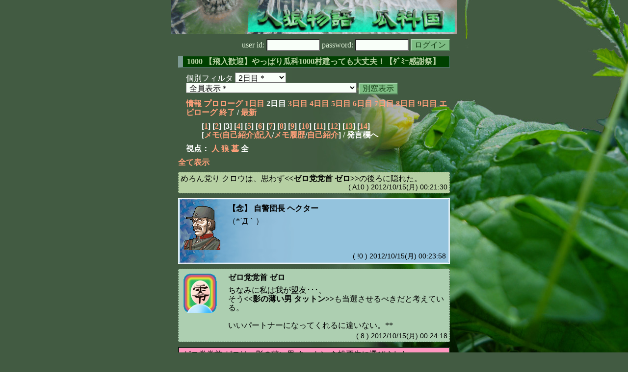

--- FILE ---
content_type: text/html; charset=Shift_JIS
request_url: http://melon-cirrus.sakura.ne.jp/sow/sow.cgi?m=a&v=1000&t=2&mv=p&n=3
body_size: 38238
content:
<!doctype html public "-//W3C//DTD HTML 4.01 Transitional//EN">
<html lang="ja">
<head>
<meta http-equiv="Content-Type" content="text/html; charset=Shift_JIS">
<meta http-equiv="Content-Style-Type" content="text/css">
<meta http-equiv="Content-Script-Type" content="text/javascript">
<meta name="robots" content="noindex,nofollow">
<meta name="robots" content="noarchive">
<meta name="Author" content="あず/asbntby">
<link rel="shortcut icon" href="./favicon.ico">
<link rel="stylesheet" type="text/css" href="./melonwide.css" title="瓜科(うりか)Ｗ">
<link rel="Alternate" type="application/rss+xml" title="RSS" href="./sow.cgi?m=a&amp;v=1000&amp;t=2&amp;cmd=rss">
<link rev="Made" href="mailto:asbntby@yahoo.co.jp">
<link rel="Start" href="http://melon-cirrus.sakura.ne.jp/" title="人狼物語（瓜科国）">
<link rel="Prev" href="./sow.cgi?m=a&amp;v=1000&amp;t=2&amp;t=1" title="前の日">
<link rel="Next" href="./sow.cgi?m=a&amp;v=1000&amp;t=2&amp;t=3" title="次の日">
<script type="text/javascript" src="./filter.js"></script>
<title>2日目 / 1000 【飛入歓迎】やっぱり瓜科1000村建っても大丈夫！【ﾀﾞﾐｰ感謝祭】 - 人狼物語（瓜科国）</title>
</head>

<body onresize="eventResize();" onload="initFilter();">

<div id="outframe" class="outframe">
<div id="contentframe" class="contentframe">

<h1><a href="./sow.cgi?"><img src="./img/bmelonw.png" width="582" height="70" alt="人狼物語（瓜科国）"></a></h1>

<div class="inframe">

<form action="./sow.cgi" method="post" class="login">
<p>
<input type="hidden" name="cmd" value="login">
<input type="hidden" name="cmdfrom" value="">
<input type="hidden" name="m" value="a">
<input type="hidden" name="v" value="1000">
<input type="hidden" name="t" value="2">
<label>user id: <input type="text" size="10" name="uid" class="inputtxttype" value=""></label>
<label>password: <input type="password" size="10" name="pwd" class="inputtxttype" value=""></label>
<input type="submit" value="ログイン" class="formsubmit">
</p>
</form>
<hr class="invisible_hr">

<h2>1000 【飛入歓迎】やっぱり瓜科1000村建っても大丈夫！【ﾀﾞﾐｰ感謝祭】</h2>

<form class="cidfilter">
<p>
<input type="hidden" name="m" value="a">
<input type="hidden" name="v" value="1000">
<input type="hidden" name="s" value="1059461188">
<input type="hidden" name="url" value="http://melon-cirrus.sakura.ne.jp/sow/sow.cgi">
<label for="t">個別フィルタ</label>
<select id="t" name="t">
<option value="0">プロローグ</option>
<option value="1">1日目</option>
<option value="2" selected>2日目＊</option>
<option value="3">3日目</option>
<option value="4">4日目</option>
<option value="5">5日目</option>
<option value="6">6日目</option>
<option value="7">7日目</option>
<option value="8">8日目</option>
<option value="9">9日目</option>
<option value="10">エピローグ</option>
</select>
<select id="pno" name="pno">
<option value="-1" selected>全員表示＊</option>
<option value="0">国王 ケセド</option>
<option value="2">ナス党 あナスたしあ</option>
<option value="6">ゼロ党党首 ゼロ</option>
<option value="7">噂好き アンナ</option>
<option value="9">電波党受信中 ギュル</option>
<option value="11">幸福の菓子党 プリンス･オブ･ハッピーターン</option>
<option value="14">猫又 こま</option>
<option value="16">紅茶党 白ウサギ</option>
<option value="17">自警団長 ヘクター</option>
<option value="18">木野薫</option>
<option value="19">捨てネコ？</option>
<option value="21">将軍 ジェルトルーデ</option>
<option value="23">評論家 ジャン</option>
<option value="24">ぱお～ん ぞうさん</option>
<option value="27">議員で新人添乗員 ホワイト</option>
<option value="36">隠し子 バートン</option>
<option value="39">トリック・オア・トリー党 アンフィトリテ</option>
<option value="41">影の薄い男 タットン</option>
<option value="44">めろん党り クロウ</option>
<option value="43">[支配]大家 伊織</option>
<option value="28">[見物]人外党員 シモツキ</option>
<option value="30">[見物]至宝 獅子・狛犬</option>
<option value="33">[見物]おやつ さくらもち</option>
<option value="34">[見物]ゆるゆる党員☆楽天家 ゲルト</option>
<option value="38">[見物]1000村おめで党 うるふ</option>
<option value="45">[見物]自警団長 アーヴァイン</option>
<option value="46">[見物]見習い看護婦 ニーナ</option>
<option value="47">[見物]農夫 グレン</option>
<option value="-2">≪独り言≫</option>
<option value="-3">≪囁き(秘密発言)≫</option>
<option value="-4">≪死者の呻き≫</option>
<option value="-5">≪村建て人発言≫</option>
<option value="-6">≪管理者発言≫</option>
<option value="-8">≪【】マーク≫</option>
<option value="-9">≪●マーク≫</option>
<option value="-10">≪▼マーク≫</option>
<option value="-11">≪■マーク≫</option>
</select>
<input type="button" value="別窓表示" onClick="cidfilter(this.form);" class="formsubmit">
</p>
</form>
<hr class="invisible_hr">
<p class="turnnavi">
<a href="./sow.cgi?m=a&amp;v=1000&amp;cmd=vinfo">情報</a>
<a href="./sow.cgi?m=a&amp;v=1000&amp;t=0&amp;mv=p&amp;n=1&amp;m=a">プロローグ</a>
<a href="./sow.cgi?m=a&amp;v=1000&amp;t=1&amp;mv=p&amp;n=1&amp;m=a">1日目</a>
2日目
<a href="./sow.cgi?m=a&amp;v=1000&amp;t=3&amp;mv=p&amp;n=1&amp;m=a">3日目</a>
<a href="./sow.cgi?m=a&amp;v=1000&amp;t=4&amp;mv=p&amp;n=1&amp;m=a">4日目</a>
<a href="./sow.cgi?m=a&amp;v=1000&amp;t=5&amp;mv=p&amp;n=1&amp;m=a">5日目</a>
<a href="./sow.cgi?m=a&amp;v=1000&amp;t=6&amp;mv=p&amp;n=1&amp;m=a">6日目</a>
<a href="./sow.cgi?m=a&amp;v=1000&amp;t=7&amp;mv=p&amp;n=1&amp;m=a">7日目</a>
<a href="./sow.cgi?m=a&amp;v=1000&amp;t=8&amp;mv=p&amp;n=1&amp;m=a">8日目</a>
<a href="./sow.cgi?m=a&amp;v=1000&amp;t=9&amp;mv=p&amp;n=1&amp;m=a">9日目</a>
<a href="./sow.cgi?m=a&amp;v=1000&amp;t=10&amp;mv=p&amp;n=1&amp;m=a">エピローグ</a>
<a href="./sow.cgi?m=a&amp;v=1000&amp;mv=p&amp;n=1&amp;m=a">終了</a>
/ <a href="./sow.cgi?m=a&amp;v=1000">最新</a>
</p>

<p class="pagenavi">
[<a href="./sow.cgi?m=a&amp;v=1000&amp;t=2&amp;mv=p&amp;n=1">1</a>]
[<a href="./sow.cgi?m=a&amp;v=1000&amp;t=2&amp;mv=p&amp;n=2">2</a>]
[3]
[<a href="./sow.cgi?m=a&amp;v=1000&amp;t=2&amp;mv=p&amp;n=4">4</a>]
[<a href="./sow.cgi?m=a&amp;v=1000&amp;t=2&amp;mv=p&amp;n=5">5</a>]
[<a href="./sow.cgi?m=a&amp;v=1000&amp;t=2&amp;mv=p&amp;n=6">6</a>]
[<a href="./sow.cgi?m=a&amp;v=1000&amp;t=2&amp;mv=p&amp;n=7">7</a>]
[<a href="./sow.cgi?m=a&amp;v=1000&amp;t=2&amp;mv=p&amp;n=8">8</a>]
[<a href="./sow.cgi?m=a&amp;v=1000&amp;t=2&amp;mv=p&amp;n=9">9</a>]
[<a href="./sow.cgi?m=a&amp;v=1000&amp;t=2&amp;mv=p&amp;n=10">10</a>]
[<a href="./sow.cgi?m=a&amp;v=1000&amp;t=2&amp;mv=p&amp;n=11">11</a>]
[<a href="./sow.cgi?m=a&amp;v=1000&amp;t=2&amp;mv=p&amp;n=12">12</a>]
[<a href="./sow.cgi?m=a&amp;v=1000&amp;t=2&amp;mv=p&amp;n=13">13</a>]
[<a href="./sow.cgi?m=a&amp;v=1000&amp;t=2&amp;mv=p&amp;n=14">14</a>]
<br>[<a href="./sow.cgi?m=a&amp;v=1000&amp;t=2&amp;cmd=memo">メモ(自己紹介)記入</a>/<a href="./sow.cgi?m=a&amp;v=1000&amp;t=2&amp;cmd=hist">メモ履歴</a>/<a href="./sow.cgi?m=a&amp;v=1000&amp;t=2&amp;cmd=card">自己紹介</a>] / 発言欄へ
</p>

<p class="turnnavi">
視点：
<a href="sow.cgi?m=a&amp;v=1000&amp;t=2&amp;t=2&amp;m=h">人</a>
<a href="sow.cgi?m=a&amp;v=1000&amp;t=2&amp;t=2&amp;m=w">狼</a>
<a href="sow.cgi?m=a&amp;v=1000&amp;t=2&amp;t=2&amp;m=g">墓</a>
全
</p>

<p class="row_all">
<a href="./sow.cgi?m=a&amp;v=1000&amp;t=2&amp;ra=on">全て表示</a>
</p>

<hr class="invisible_hr">

<div id="mespno0_44"><div id="mestype0_4">
<div class="action_nom">
<div class="action_txt">
<p>めろん党り クロウ<a name="SA00010">は</a>、思わず<strong>&lt;&lt;ゼロ党党首 ゼロ&gt;&gt;</strong>の後ろに隠れた。<br></p>
</div>
<div class="mes_date"> ( A10 ) 2012/10/15(月) 00:21:30</div>
<hr class="invisible_hr">
</div>
</div></div>

<div id="mespno1_17"><div id="mestype1_2">
<div class="mes_bat">
<div style="float: left; width: 82px;">
<div class="mes_chrimg"><img src="./img/gurimas/001.png" width="74" >

</div>
</div>
<div style="float: right; width: 448px;">
<h3 class="mesname"> <span class="mestype">【念】</span> <a name="BS00000">自警団長 ヘクター</a></h3>
<p class="mes_text">（*´Д｀）</p>
</div>
<div class="clearboth">
<div class="mes_date"> ( !0 ) 2012/10/15(月) 00:23:58 </div>
<hr class="invisible_hr">
</div>
</div>
</div></div>

<div id="mespno2_6"><div id="mestype2_0">
<div class="mes_nom">
<div style="float: left; width: 79px;">
<div class="mes_chrimg"><img src="./img/symbol/01.png" width="71" >

</div>
</div>
<div style="float: right; width: 451px;">
<h3 class="mesname"> <a name="SS00008">ゼロ党党首 ゼロ</a></h3>
<p class="mes_text">ちなみに私は我が盟友･･･、<br>そう<strong>&lt;&lt;影の薄い男 タットン&gt;&gt;</strong>も当選させるべきだと考えている。<br><br>いいパートナーになってくれるに違いない。**</p>
</div>
<div class="clearboth">
<div class="mes_date"> ( 8 ) 2012/10/15(月) 00:24:18 </div>
<hr class="invisible_hr">
</div>
</div>
</div></div>

<p class="infosp">
ゼロ党党首 ゼロは、影の薄い男 タットン を投票先に選びました。
</p>
<hr class="invisible_hr">

<div id="mespno4_44"><div id="mestype4_0">
<div class="mes_nom">
<div style="float: left; width: 93px;">
<div class="mes_chrimg"><img src="./img/sow/02_face.png" width="85" >

</div>
</div>
<div style="float: right; width: 437px;">
<h3 class="mesname"> <a name="SS00009">めろん党り クロウ</a></h3>
<p class="mes_text">ダイナマイトなんてこわいよ・・・<br>めろんに輪ゴムを破裂するまでかけていった時より<br>たいへんな事になるんだよ！<br><br><br>今日から投票だねー。<br>ボクも立候補してるけど、ちゃんと有権者の義務を果たそう。<br>ボクと将来一緒に働いてほしい候補は・・・<br><strong>&lt;&lt;噂好き アンナ&gt;&gt;</strong>さんかな。</p>
</div>
<div class="clearboth">
<div class="mes_date"> ( 9 ) 2012/10/15(月) 00:26:14 </div>
<hr class="invisible_hr">
</div>
</div>
</div></div>

<div id="mespno5_6"><div id="mestype5_1">
<div class="mes_think">
<div style="float: left; width: 79px;">
<div class="mes_chrimg"><img src="./img/symbol/01.png" width="71" >

</div>
</div>
<div style="float: right; width: 451px;">
<h3 class="mesname"> <span class="mestype">【独】</span> <a name="TS00007">ゼロ党党首 ゼロ</a></h3>
<p class="mes_text">/*<br>ああそういえば、桃ログも大家さんに見えてるんだっけ。<br>まあいいや！</p>
</div>
<div class="clearboth">
<div class="mes_date"> ( -7 ) 2012/10/15(月) 00:26:23 </div>
<hr class="invisible_hr">
</div>
</div>
</div></div>

<p class="infosp">
めろん党り クロウは、噂好き アンナ を投票先に選びました。
</p>
<hr class="invisible_hr">

<div id="mespno7_23"><div id="mestype7_1">
<div class="mes_think">
<div style="float: left; width: 108px;">
<div class="mes_chrimg"><img src="./img/ame/000.png" width="100" >

</div>
</div>
<div style="float: right; width: 422px;">
<h3 class="mesname"> <span class="mestype">【独】</span> <a name="TS00008">評論家 ジャン</a></h3>
<p class="mes_text">しぐま。</p>
</div>
<div class="clearboth">
<div class="mes_date"> ( -8 ) 2012/10/15(月) 00:27:21 </div>
<hr class="invisible_hr">
</div>
</div>
</div></div>

<p class="infosp">
評論家 ジャンは、ランダム を投票先に選びました。
</p>
<hr class="invisible_hr">

<div id="mespno9_44"><div id="mestype9_2">
<div class="mes_wooer">
<div style="float: left; width: 93px;">
<div class="mes_chrimg"><img src="./img/sow/02_face.png" width="85" >

</div>
</div>
<div style="float: right; width: 437px;">
<h3 class="mesname"> <span class="mestype">【愛】</span> <a name="LS00001">めろん党り クロウ</a></h3>
<p class="mes_text">ちょっと恥ずかしいものを書いてしまったかも。<br><br>ラブレターって性分じゃないかも。<br>今度は話かけてこよう、うん。<br><br>[ちょっと誰かに聞こえる独り言？]</p>
</div>
<div class="clearboth">
<div class="mes_date"> ( @1 ) 2012/10/15(月) 00:28:10 </div>
<hr class="invisible_hr">
</div>
</div>
</div></div>

<div id="mespno10_23"><div id="mestype10_2">
<div class="action_loveletter">
<div class="action_txt">
<p>評論家 ジャン<a name="SA00011">は</a>、めろん党り クロウ可愛らしいお便りありがとう。これが本当の君の声なのかな。<br></p>
</div>
<div class="mes_date"> ( A11 ) 2012/10/15(月) 00:38:11</div>
<hr class="invisible_hr">
</div>
</div></div>

<p class="infosp">
木野薫は、ぱお～ん ぞうさん を投票先に選びました。
</p>
<hr class="invisible_hr">

<p class="infosp">
隠し子 バートンは、ランダム を能力（襲う/憑依）の対象に選びました。
</p>
<hr class="invisible_hr">

<div id="mespno13_36"><div id="mestype13_2">
<div class="mes_wolf">
<div style="float: left; width: 72px;">
<div class="mes_chrimg"><img src="./img/mtmt/01.png" width="64" >

</div>
</div>
<div style="float: right; width: 458px;">
<h3 class="mesname"> <span class="mestype">【赤】</span> <a name="WS00000">隠し子 バートン</a></h3>
<p class="mes_text">ランダム選ぶとどうなんだろ。<br>ためしためし。</p>
</div>
<div class="clearboth">
<div class="mes_date"> ( *0 ) 2012/10/15(月) 00:42:26 </div>
<hr class="invisible_hr">
</div>
</div>
</div></div>

<div id="mespno14_23"><div id="mestype14_0">
<div class="mes_nom">
<div style="float: left; width: 108px;">
<div class="mes_chrimg"><img src="./img/ame/000.png" width="100" >

</div>
</div>
<div style="float: right; width: 422px;">
<h3 class="mesname"> <a name="SS00010">評論家 ジャン</a></h3>
<p class="mes_text"><a href="./sow.cgi?turn=1&amp;m=a&amp;v=1000&amp;logid=SS00102" class="res_anchor" target="_blank" title="">&gt;&gt;1:102</a> ゼロ<br>というわけで続きのWebがこちら。<br><br>支配人も、ゼロ党首も、ご意見ありがとう。<br>評論される側も新鮮でいい。<br><br><br>そして国王、ひとまずは当選おめでとう……</p>
</div>
<div class="clearboth">
<div class="mes_date"> ( 10 ) 2012/10/15(月) 00:42:27 </div>
<hr class="invisible_hr">
</div>
</div>
</div></div>

<div id="mespno15_36"><div id="mestype15_0">
<div class="mes_nom">
<div style="float: left; width: 72px;">
<div class="mes_chrimg"><img src="./img/mtmt/01.png" width="64" >

</div>
</div>
<div style="float: right; width: 458px;">
<h3 class="mesname"> <a name="SS00011">隠し子 バートン</a></h3>
<p class="mes_text">なんだと、国王がTOP当選？<br>数あるダミーのうちの１位を勝ち取っただと！？<br>どう考えても不正だな、これは。<br>ダミー中のダミーと言えばオレか<strong>&lt;&lt;幸福の菓子党 プリンス･オブ･ハッピーターン&gt;&gt;</strong>に決まってるからな。<br><br>お気に入りの村か。<br>オレは<strong>914</strong><span style='font-size:60%'>(1000)</span>がお気に入りだな。<br>理由は…あとで探してくる。<br><br>まぁ、基本的に今日の当選はオレになると思ってるけどオレはオレに投票する訳にはいかないからな、ほら、それが不正ってやつだ。<br>ぶっちゃけこの世界を唐辛子にまみれさせる事しか興味ないわけだけど、一応オレは<strong>&lt;&lt;評論家 ジャン&gt;&gt;</strong>にでも捨て票としていれておくかね。</p>
</div>
<div class="clearboth">
<div class="mes_date"> ( 11 ) 2012/10/15(月) 00:45:30 </div>
<hr class="invisible_hr">
</div>
</div>
</div></div>

<div id="mespno16_36"><div id="mestype16_4">
<div class="action_nom">
<div class="action_txt">
<p>隠し子 バートン<a name="SA00012">は</a>、941村…思ったより近いな、見てくる。<br></p>
</div>
<div class="mes_date"> ( A12 ) 2012/10/15(月) 00:46:15</div>
<hr class="invisible_hr">
</div>
</div></div>

<div id="mespno17_23"><div id="mestype17_0">
<div class="mes_nom">
<div style="float: left; width: 108px;">
<div class="mes_chrimg"><img src="./img/ame/000.png" width="100" >

</div>
</div>
<div style="float: right; width: 422px;">
<h3 class="mesname"> <a name="SS00012">評論家 ジャン</a></h3>
<p class="mes_text">昨日できなかったことを、簡単に。<br><br>私の初登場は356村……ということになってる。<br>人が変わったんじゃないかと言われているけど、気のせいじゃない？<br>……気のせいだよ。</p>
</div>
<div class="clearboth">
<div class="mes_date"> ( 12 ) 2012/10/15(月) 00:47:47 </div>
<hr class="invisible_hr">
</div>
</div>
</div></div>

<div id="mespno18_44"><div id="mestype18_2">
<div class="mes_loveletter">
<div style="float: left; width: 93px;">
<div class="mes_chrimg"><img src="./img/sow/02_face.png" width="85" >

</div>
</div>
<div style="float: right; width: 437px;">
<h3 class="mesname"> <span class="mestype">【恋文】</span> <a name="LS00002">めろん党り クロウ</a></h3>
<p class="mes_text">えとあとえと、ら、らぶれたーなんてどうやって書こうってしていたら、浮かんできたのがそれだったの。<br>おかしかったかな？でも、・・・嘘じゃナイ ヨ<br><br><br>[じ～～～。]</p>
</div>
<div class="clearboth">
<div class="mes_date"> ( @2 ) 2012/10/15(月) 00:48:33 </div>
<hr class="invisible_hr">
</div>
</div>
</div></div>

<div id="mespno19_44"><div id="mestype19_4">
<div class="action_nom">
<div class="action_txt">
<p><a name="newsay">めろん党り クロウ</a><a name="SA00013">は</a>、隠し子 バートンさん、914村？941村？<br></p>
</div>
<div class="mes_date"> ( A13 ) 2012/10/15(月) 00:55:29</div>
<hr class="invisible_hr">
</div>
</div></div>

<p class="pagenavi">
[<a href="./sow.cgi?m=a&amp;v=1000&amp;t=2&amp;mv=p&amp;n=1">1</a>]
[<a href="./sow.cgi?m=a&amp;v=1000&amp;t=2&amp;mv=p&amp;n=2">2</a>]
[3]
[<a href="./sow.cgi?m=a&amp;v=1000&amp;t=2&amp;mv=p&amp;n=4">4</a>]
[<a href="./sow.cgi?m=a&amp;v=1000&amp;t=2&amp;mv=p&amp;n=5">5</a>]
[<a href="./sow.cgi?m=a&amp;v=1000&amp;t=2&amp;mv=p&amp;n=6">6</a>]
[<a href="./sow.cgi?m=a&amp;v=1000&amp;t=2&amp;mv=p&amp;n=7">7</a>]
[<a href="./sow.cgi?m=a&amp;v=1000&amp;t=2&amp;mv=p&amp;n=8">8</a>]
[<a href="./sow.cgi?m=a&amp;v=1000&amp;t=2&amp;mv=p&amp;n=9">9</a>]
[<a href="./sow.cgi?m=a&amp;v=1000&amp;t=2&amp;mv=p&amp;n=10">10</a>]
[<a href="./sow.cgi?m=a&amp;v=1000&amp;t=2&amp;mv=p&amp;n=11">11</a>]
[<a href="./sow.cgi?m=a&amp;v=1000&amp;t=2&amp;mv=p&amp;n=12">12</a>]
[<a href="./sow.cgi?m=a&amp;v=1000&amp;t=2&amp;mv=p&amp;n=13">13</a>]
[<a href="./sow.cgi?m=a&amp;v=1000&amp;t=2&amp;mv=p&amp;n=14">14</a>]
<br>[<a href="./sow.cgi?m=a&amp;v=1000&amp;t=2&amp;cmd=memo">メモ(自己紹介)記入</a>/<a href="./sow.cgi?m=a&amp;v=1000&amp;t=2&amp;cmd=hist">メモ履歴</a>/<a href="./sow.cgi?m=a&amp;v=1000&amp;t=2&amp;cmd=card">自己紹介</a>] / 発言欄へ
</p>

<form class="cidfilter">
<p>
<input type="hidden" name="m" value="a">
<input type="hidden" name="v" value="1000">
<input type="hidden" name="s" value="8392077607">
<input type="hidden" name="url" value="http://melon-cirrus.sakura.ne.jp/sow/sow.cgi">
<label for="t">個別フィルタ</label>
<select id="t" name="t">
<option value="0">プロローグ</option>
<option value="1">1日目</option>
<option value="2" selected>2日目＊</option>
<option value="3">3日目</option>
<option value="4">4日目</option>
<option value="5">5日目</option>
<option value="6">6日目</option>
<option value="7">7日目</option>
<option value="8">8日目</option>
<option value="9">9日目</option>
<option value="10">エピローグ</option>
</select>
<select id="pno" name="pno">
<option value="-1" selected>全員表示＊</option>
<option value="0">国王 ケセド</option>
<option value="2">ナス党 あナスたしあ</option>
<option value="6">ゼロ党党首 ゼロ</option>
<option value="7">噂好き アンナ</option>
<option value="9">電波党受信中 ギュル</option>
<option value="11">幸福の菓子党 プリンス･オブ･ハッピーターン</option>
<option value="14">猫又 こま</option>
<option value="16">紅茶党 白ウサギ</option>
<option value="17">自警団長 ヘクター</option>
<option value="18">木野薫</option>
<option value="19">捨てネコ？</option>
<option value="21">将軍 ジェルトルーデ</option>
<option value="23">評論家 ジャン</option>
<option value="24">ぱお～ん ぞうさん</option>
<option value="27">議員で新人添乗員 ホワイト</option>
<option value="36">隠し子 バートン</option>
<option value="39">トリック・オア・トリー党 アンフィトリテ</option>
<option value="41">影の薄い男 タットン</option>
<option value="44">めろん党り クロウ</option>
<option value="43">[支配]大家 伊織</option>
<option value="28">[見物]人外党員 シモツキ</option>
<option value="30">[見物]至宝 獅子・狛犬</option>
<option value="33">[見物]おやつ さくらもち</option>
<option value="34">[見物]ゆるゆる党員☆楽天家 ゲルト</option>
<option value="38">[見物]1000村おめで党 うるふ</option>
<option value="45">[見物]自警団長 アーヴァイン</option>
<option value="46">[見物]見習い看護婦 ニーナ</option>
<option value="47">[見物]農夫 グレン</option>
<option value="-2">≪独り言≫</option>
<option value="-3">≪囁き(秘密発言)≫</option>
<option value="-4">≪死者の呻き≫</option>
<option value="-5">≪村建て人発言≫</option>
<option value="-6">≪管理者発言≫</option>
<option value="-8">≪【】マーク≫</option>
<option value="-9">≪●マーク≫</option>
<option value="-10">≪▼マーク≫</option>
<option value="-11">≪■マーク≫</option>
</select>
<input type="button" value="別窓表示" onClick="cidfilter(this.form);" class="formsubmit">
</p>
</form>
<hr class="invisible_hr">
<p class="turnnavi">
<a href="./sow.cgi?m=a&amp;v=1000&amp;cmd=vinfo">情報</a>
<a href="./sow.cgi?m=a&amp;v=1000&amp;t=0&amp;mv=p&amp;n=1&amp;m=a">プロローグ</a>
<a href="./sow.cgi?m=a&amp;v=1000&amp;t=1&amp;mv=p&amp;n=1&amp;m=a">1日目</a>
2日目
<a href="./sow.cgi?m=a&amp;v=1000&amp;t=3&amp;mv=p&amp;n=1&amp;m=a">3日目</a>
<a href="./sow.cgi?m=a&amp;v=1000&amp;t=4&amp;mv=p&amp;n=1&amp;m=a">4日目</a>
<a href="./sow.cgi?m=a&amp;v=1000&amp;t=5&amp;mv=p&amp;n=1&amp;m=a">5日目</a>
<a href="./sow.cgi?m=a&amp;v=1000&amp;t=6&amp;mv=p&amp;n=1&amp;m=a">6日目</a>
<a href="./sow.cgi?m=a&amp;v=1000&amp;t=7&amp;mv=p&amp;n=1&amp;m=a">7日目</a>
<a href="./sow.cgi?m=a&amp;v=1000&amp;t=8&amp;mv=p&amp;n=1&amp;m=a">8日目</a>
<a href="./sow.cgi?m=a&amp;v=1000&amp;t=9&amp;mv=p&amp;n=1&amp;m=a">9日目</a>
<a href="./sow.cgi?m=a&amp;v=1000&amp;t=10&amp;mv=p&amp;n=1&amp;m=a">エピローグ</a>
<a href="./sow.cgi?m=a&amp;v=1000&amp;mv=p&amp;n=1&amp;m=a">終了</a>
/ <a href="./sow.cgi?m=a&amp;v=1000">最新</a>
</p>

<p class="turnnavi">
視点：
<a href="sow.cgi?m=a&amp;v=1000&amp;t=2&amp;t=2&amp;m=h">人</a>
<a href="sow.cgi?m=a&amp;v=1000&amp;t=2&amp;t=2&amp;m=w">狼</a>
<a href="sow.cgi?m=a&amp;v=1000&amp;t=2&amp;t=2&amp;m=g">墓</a>
全
</p>

<form action="./sow.cgi" method="get" class="viewform">
<p>
<input type="hidden" name="m" value="a">
<input type="hidden" name="v" value="1000">
<input type="hidden" name="t" value="2">
<label for="r">表示行数</label>
<select id="r" name="r">
<option value="10">10</option>
<option value="20" selected>20＊</option>
<option value="30">30</option>
<option value="50">50</option>
<option value="100">100</option>
<option value="200">200</option>
</select>
<select name="o">
<option value="a" selected>上から下＊</option>
<option value="d">下から上</option>
</select>
<input type="submit" value="変更" class="formsubmit">
</p>
</form>
<hr class="invisible_hr">

<p class="return">
<a href="./sow.cgi?">トップページに戻る</a>
</p>
<hr class="invisible_hr">

</div><!-- inframe footer -->
</div><!-- contentframe footer -->

<div id="sayfilter" class="sayfilter">
<div id="insayfilter" class="insayfilter">
<h3 id="filter_header" class="sayfilter_heading">
<img id="button_mvfilterleft" class="sayfilter_button" style="display: inline;" src="./img/mvfilter_left.png" width="16" height="16" alt="←" title="フィルタを左に配置" onclick="moveFilterLeft(); fixFilter();" onkeypress="moveFilterLeft(); fixFilter();">
<img id="button_mvfilterbottom" class="sayfilter_button" src="./img/mvfilter_bottom.png" width="16" height="16" alt="↓" title="フィルタを下に配置" onclick="moveFilterBottom();" onkeypress="moveFilterBottom();">
<img id="button_fixfilter" class="sayfilter_button" src="./img/mvfilter_fix.png" width="16" height="16" alt="■" title="フィルタを固定" onclick="fixFilter();" onkeypress="fixFilter();">
<img id="button_unfixfilter" class="sayfilter_button" src="./img/mvfilter_unfix.png" width="16" height="16" alt="□" title="フィルタの固定を解除" onclick="unfixFilter();" onkeypress="unfixFilter();">
フィルタ</h3>

<div class="paragraph">

<h4 class="sayfilter_caption_enable" id="livetypecaption_0" title="生存者欄の表示／非表示" onclick="changeFilterPlList(0);">
生存者 (18)
</h4>
<div id="livetype0" class="sayfilter_content">
<div id="livetype0_0">
<div id="pnofilter_2" class="sayfilter_content_enable" onclick="changeFilterByPlList(2);">
<div class="sayfilter_incontent">
<input id="checkpnofilter_2"
 name="chkpnofilter_2" style="display: none;" type="checkbox" checked>ナス党 あナスたしあ
<div style="text-align: right;">3回 残27回 <img src="./img/candy_s.png" width="8" height="8" alt="飴" title="飴"></div></div></div></div>
<div id="livetype0_1">
<div id="pnofilter_6" class="sayfilter_content_enable" onclick="changeFilterByPlList(6);">
<div class="sayfilter_incontent">
<input id="checkpnofilter_6"
 name="chkpnofilter_6" style="display: none;" type="checkbox" checked>ゼロ党党首 ゼロ
<div style="text-align: right;">7回 残23回 <img src="./img/candy_s.png" width="8" height="8" alt="飴" title="飴"></div></div></div></div>
<div id="livetype0_2">
<div id="pnofilter_7" class="sayfilter_content_enable" onclick="changeFilterByPlList(7);">
<div class="sayfilter_incontent">
<input id="checkpnofilter_7"
 name="chkpnofilter_7" style="display: none;" type="checkbox" checked>噂好き アンナ
<div style="text-align: right;">2回 残28回 <img src="./img/candy_s.png" width="8" height="8" alt="飴" title="飴"></div></div></div></div>
<div id="livetype0_3">
<div id="pnofilter_9" class="sayfilter_content_enable" onclick="changeFilterByPlList(9);">
<div class="sayfilter_incontent">
<input id="checkpnofilter_9"
 name="chkpnofilter_9" style="display: none;" type="checkbox" checked>電波党受信中 ギュル
<div style="text-align: right;">4回 残26回 <img src="./img/candy_s.png" width="8" height="8" alt="飴" title="飴"></div></div></div></div>
<div id="livetype0_4">
<div id="pnofilter_11" class="sayfilter_content_enable" onclick="changeFilterByPlList(11);">
<div class="sayfilter_incontent">
<input id="checkpnofilter_11"
 name="chkpnofilter_11" style="display: none;" type="checkbox" checked>幸福の菓子党 プリンス･オブ･ハッピーターン
<div style="text-align: right;">5回 残25回 <img src="./img/candy_s.png" width="8" height="8" alt="飴" title="飴"></div></div></div></div>
<div id="livetype0_5">
<div id="pnofilter_14" class="sayfilter_content_enable" onclick="changeFilterByPlList(14);">
<div class="sayfilter_incontent">
<input id="checkpnofilter_14"
 name="chkpnofilter_14" style="display: none;" type="checkbox" checked>猫又 こま
<div style="text-align: right;">2回 残28回 <img src="./img/candy_s.png" width="8" height="8" alt="飴" title="飴"></div></div></div></div>
<div id="livetype0_6">
<div id="pnofilter_16" class="sayfilter_content_enable" onclick="changeFilterByPlList(16);">
<div class="sayfilter_incontent">
<input id="checkpnofilter_16"
 name="chkpnofilter_16" style="display: none;" type="checkbox" checked>紅茶党 白ウサギ
<div style="text-align: right;">1回 残29回 <img src="./img/candy_s.png" width="8" height="8" alt="飴" title="飴"></div></div></div></div>
<div id="livetype0_7">
<div id="pnofilter_17" class="sayfilter_content_enable" onclick="changeFilterByPlList(17);">
<div class="sayfilter_incontent">
<input id="checkpnofilter_17"
 name="chkpnofilter_17" style="display: none;" type="checkbox" checked>自警団長 ヘクター
<div style="text-align: right;">8回 残22回 <img src="./img/candy_s.png" width="8" height="8" alt="飴" title="飴"></div></div></div></div>
<div id="livetype0_8">
<div id="pnofilter_18" class="sayfilter_content_enable" onclick="changeFilterByPlList(18);">
<div class="sayfilter_incontent">
<input id="checkpnofilter_18"
 name="chkpnofilter_18" style="display: none;" type="checkbox" checked>木野薫
<div style="text-align: right;">7回 残23回 <img src="./img/candy_s.png" width="8" height="8" alt="飴" title="飴"></div></div></div></div>
<div id="livetype0_9">
<div id="pnofilter_19" class="sayfilter_content_enable" onclick="changeFilterByPlList(19);">
<div class="sayfilter_incontent">
<input id="checkpnofilter_19"
 name="chkpnofilter_19" style="display: none;" type="checkbox" checked>捨てネコ？
<div style="text-align: right;">0回 残30回 <img src="./img/candy_s.png" width="8" height="8" alt="飴" title="飴"></div></div></div></div>
<div id="livetype0_10">
<div id="pnofilter_21" class="sayfilter_content_enable" onclick="changeFilterByPlList(21);">
<div class="sayfilter_incontent">
<input id="checkpnofilter_21"
 name="chkpnofilter_21" style="display: none;" type="checkbox" checked>将軍 ジェルトルーデ
<div style="text-align: right;">6回 残24回 <img src="./img/candy_s.png" width="8" height="8" alt="飴" title="飴"></div></div></div></div>
<div id="livetype0_11">
<div id="pnofilter_23" class="sayfilter_content_enable" onclick="changeFilterByPlList(23);">
<div class="sayfilter_incontent">
<input id="checkpnofilter_23"
 name="chkpnofilter_23" style="display: none;" type="checkbox" checked>評論家 ジャン
<div style="text-align: right;">9回 残21回 <img src="./img/candy_s.png" width="8" height="8" alt="飴" title="飴"></div></div></div></div>
<div id="livetype0_12">
<div id="pnofilter_24" class="sayfilter_content_enable" onclick="changeFilterByPlList(24);">
<div class="sayfilter_incontent">
<input id="checkpnofilter_24"
 name="chkpnofilter_24" style="display: none;" type="checkbox" checked>ぱお～ん ぞうさん
<div style="text-align: right;">2回 残27回 <img src="./img/candy_s.png" width="8" height="8" alt="飴" title="飴"></div></div></div></div>
<div id="livetype0_13">
<div id="pnofilter_27" class="sayfilter_content_enable" onclick="changeFilterByPlList(27);">
<div class="sayfilter_incontent">
<input id="checkpnofilter_27"
 name="chkpnofilter_27" style="display: none;" type="checkbox" checked>議員で新人添乗員 ホワイト
<div style="text-align: right;">7回 残23回 <img src="./img/candy_s.png" width="8" height="8" alt="飴" title="飴"></div></div></div></div>
<div id="livetype0_14">
<div id="pnofilter_36" class="sayfilter_content_enable" onclick="changeFilterByPlList(36);">
<div class="sayfilter_incontent">
<input id="checkpnofilter_36"
 name="chkpnofilter_36" style="display: none;" type="checkbox" checked>隠し子 バートン
<div style="text-align: right;">3回 残26回 <img src="./img/candy_s.png" width="8" height="8" alt="飴" title="飴"></div></div></div></div>
<div id="livetype0_15">
<div id="pnofilter_39" class="sayfilter_content_enable" onclick="changeFilterByPlList(39);">
<div class="sayfilter_incontent">
<input id="checkpnofilter_39"
 name="chkpnofilter_39" style="display: none;" type="checkbox" checked>トリック・オア・トリー党 アンフィトリテ
<div style="text-align: right;">6回 残24回 <img src="./img/candy_s.png" width="8" height="8" alt="飴" title="飴"></div></div></div></div>
<div id="livetype0_16">
<div id="pnofilter_41" class="sayfilter_content_enable" onclick="changeFilterByPlList(41);">
<div class="sayfilter_incontent">
<input id="checkpnofilter_41"
 name="chkpnofilter_41" style="display: none;" type="checkbox" checked>影の薄い男 タットン
<div style="text-align: right;">3回 残27回 <img src="./img/candy_s.png" width="8" height="8" alt="飴" title="飴"></div></div></div></div>
<div id="livetype0_17">
<div id="pnofilter_44" class="sayfilter_content_enable" onclick="changeFilterByPlList(44);">
<div class="sayfilter_incontent">
<input id="checkpnofilter_44"
 name="chkpnofilter_44" style="display: none;" type="checkbox" checked>めろん党り クロウ
<div style="text-align: right;">7回 残23回 <img src="./img/candy_s.png" width="8" height="8" alt="飴" title="飴"></div></div></div></div>
</div>

<h4 class="sayfilter_caption_enable" id="livetypecaption_1" title="犠牲者欄の表示／非表示" onclick="changeFilterPlList(1);">
犠牲者 (1)
</h4>
<div id="livetype1" class="sayfilter_content">
<div id="livetype1_0">
<div id="pnofilter_0" class="sayfilter_content_enable" onclick="changeFilterByPlList(0);">
<div class="sayfilter_incontent">
<input id="checkpnofilter_0"
 name="chkpnofilter_0" style="display: none;" type="checkbox" checked>国王 ケセド
(2d)</div></div></div>
</div>

<h4 class="sayfilter_caption_enable" id="livetypecaption_2" title="処刑者欄の表示／非表示" onclick="changeFilterPlList(2);">
処刑者 (0)
</h4>

<h4 class="sayfilter_caption_enable" id="livetypecaption_3" title="突然死者欄の表示／非表示" onclick="changeFilterPlList(3);">
突然死者 (0)
</h4>

<h4 class="sayfilter_caption_enable" id="livetypecaption_6" title="支配人欄の表示／非表示" onclick="changeFilterPlList(6);">
支配人 (1)
</h4>
<div id="livetype6" class="sayfilter_content">
<div id="livetype6_0">
<div id="pnofilter_43" class="sayfilter_content_enable" onclick="changeFilterByPlList(43);">
<div class="sayfilter_incontent">
<input id="checkpnofilter_43"
 name="chkpnofilter_43" style="display: none;" type="checkbox" checked>大家 伊織
<div style="text-align: right;">2回 残28回 <img src="./img/candy_s.png" width="8" height="8" alt="飴" title="飴"></div></div></div></div>
</div>

<h4 class="sayfilter_caption_enable" id="livetypecaption_4" title="見物人欄の表示／非表示" onclick="changeFilterPlList(4);">
見物人 (6)
</h4>
<div id="livetype4" class="sayfilter_content">
<div id="livetype4_0">
<div id="pnofilter_28" class="sayfilter_content_enable" onclick="changeFilterByPlList(28);">
<div class="sayfilter_incontent">
<input id="checkpnofilter_28"
 name="chkpnofilter_28" style="display: none;" type="checkbox" checked>人外党員 シモツキ
<div style="text-align: right;">1回 残29回 <img src="./img/candy_s.png" width="8" height="8" alt="飴" title="飴"></div></div></div></div>
<div id="livetype4_1">
<div id="pnofilter_30" class="sayfilter_content_enable" onclick="changeFilterByPlList(30);">
<div class="sayfilter_incontent">
<input id="checkpnofilter_30"
 name="chkpnofilter_30" style="display: none;" type="checkbox" checked>至宝 獅子・狛犬
<div style="text-align: right;">0回 残30回 <img src="./img/candy_s.png" width="8" height="8" alt="飴" title="飴"></div></div></div></div>
<div id="livetype4_2">
<div id="pnofilter_33" class="sayfilter_content_enable" onclick="changeFilterByPlList(33);">
<div class="sayfilter_incontent">
<input id="checkpnofilter_33"
 name="chkpnofilter_33" style="display: none;" type="checkbox" checked>おやつ さくらもち
<div style="text-align: right;">2回 残28回 <img src="./img/candy_s.png" width="8" height="8" alt="飴" title="飴"></div></div></div></div>
<div id="livetype4_3">
<div id="pnofilter_34" class="sayfilter_content_enable" onclick="changeFilterByPlList(34);">
<div class="sayfilter_incontent">
<input id="checkpnofilter_34"
 name="chkpnofilter_34" style="display: none;" type="checkbox" checked>ゆるゆる党員☆楽天家 ゲルト
<div style="text-align: right;">2回 残28回 <img src="./img/candy_s.png" width="8" height="8" alt="飴" title="飴"></div></div></div></div>
<div id="livetype4_4">
<div id="pnofilter_38" class="sayfilter_content_enable" onclick="changeFilterByPlList(38);">
<div class="sayfilter_incontent">
<input id="checkpnofilter_38"
 name="chkpnofilter_38" style="display: none;" type="checkbox" checked>1000村おめで党 うるふ
<div style="text-align: right;">6回 残23回 <img src="./img/candy_s.png" width="8" height="8" alt="飴" title="飴"></div></div></div></div>
<div id="livetype4_5">
<div id="pnofilter_45" class="sayfilter_content_enable" onclick="changeFilterByPlList(45);">
<div class="sayfilter_incontent">
<input id="checkpnofilter_45"
 name="chkpnofilter_45" style="display: none;" type="checkbox" checked>自警団長 アーヴァイン
<div style="text-align: right;">1回 残30回 <img src="./img/candy_s.png" width="8" height="8" alt="飴" title="飴"></div></div></div></div>
</div>

<h4 class="sayfilter_caption_enable" id="livetypecaption_5" title="退去者欄の表示／非表示" onclick="changeFilterPlList(5);">
退去者 (0)
</h4>

</div>

<div class="paragraph">
<h4 id="mestypefiltercaption" class="sayfilter_caption_enable" title="発言種別欄の表示／非表示" onclick="changeFilterMesType();" >発言種別</h4>

<div id="mestypefilter" class="sayfilter_content">
<div id="typefilter_0" class="sayfilter_content_enable" onclick="changeFilterByCheckBoxMesType('0');">
<div class="sayfilter_incontent">
<input id="checktypefilter_0"
 name="checktypefilter_0" style="display: none;" type="checkbox"
 checked>通常発言</div></div>
<div id="typefilter_1" class="sayfilter_content_enable" onclick="changeFilterByCheckBoxMesType('1');">
<div class="sayfilter_incontent">
<input id="checktypefilter_1"
 name="checktypefilter_1" style="display: none;" type="checkbox"
 checked>独り言</div></div>
<div id="typefilter_2" class="sayfilter_content_enable" onclick="changeFilterByCheckBoxMesType('2');">
<div class="sayfilter_incontent">
<input id="checktypefilter_2"
 name="checktypefilter_2" style="display: none;" type="checkbox"
 checked>囁/鳴/念/婚/叫</div></div>
<div id="typefilter_3" class="sayfilter_content_enable" onclick="changeFilterByCheckBoxMesType('3');">
<div class="sayfilter_incontent">
<input id="checktypefilter_3"
 name="checktypefilter_3" style="display: none;" type="checkbox"
 checked>死者のうめき</div></div>
<div id="typefilter_4" class="sayfilter_content_enable" onclick="changeFilterByCheckBoxMesType('4');">
<div class="sayfilter_incontent">
<input id="checktypefilter_4"
 name="checktypefilter_4" style="display: none;" type="checkbox"
 checked>アクション</div></div>
<div id="typefilter_6" class="sayfilter_content_enable" onclick="changeFilterByCheckBoxMesType('6');">
<div class="sayfilter_incontent">
<input id="checktypefilter_6"
 name="checktypefilter_6" style="display: none;" type="checkbox"
 checked>削除発言</div></div>
</div>
</div>

<div class="paragraph">
<h4 id="lumpfiltercaption" class="sayfilter_caption_enable" title="一括操作欄の表示／非表示" onclick="changeFilterLump();">一括操作</h4>
<div id="lumpfilter">
<button class="sayfilter_button_lump" onclick="changePlListAll(0);" value="0">全員表示</button><br>
<button class="sayfilter_button_lump" onclick="changePlListAll(1);" value="1">全員非表示</button><br>
<button class="sayfilter_button_lump" onclick="changePlListAll(2);" value="2">反転表示</button><br>
</div>
</div>

</div><!-- insayfilter footer -->
</div><!-- sayfilter footer -->

<script type="text/javascript" for="window" event="onscroll">
window.onScroll = eventFixFilter();
</script>

<div class="inframe">
<address>
(0.054 CPUs)<br>
<a name="bottom">SWBBS V2.00 Beta 8</a> <a href="http://asbntby.sakura.ne.jp/" target="_blank">あず/asbntby</a> <a href="http://asbntby.sakura.ne.jp/sow/?css=junawide" target="_blank">*</a><br>
使用画像については［瓜科国ＦＡＱ］をどうぞ。<br>
<a href="http://jbbs.livedoor.jp/game/36108/" target="_blank">■交流掲示板■</a><br>
<a href="http://melon-cirrus.sakura.ne.jp/wiki/" target="_blank">■人狼物語専用まとめwiki■</a><br>
</address>
</div>

</div>
</body>
</html>
